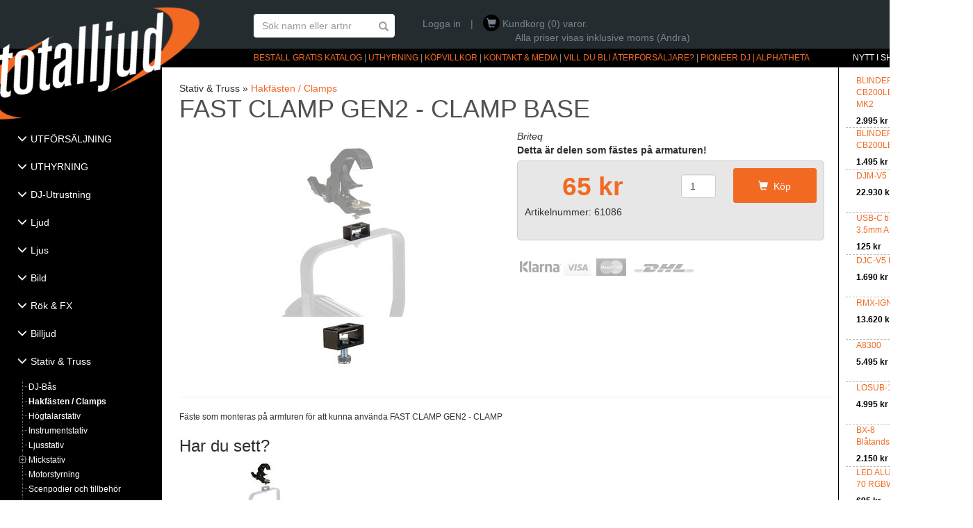

--- FILE ---
content_type: text/html; charset=utf-8
request_url: https://www.totalljud.se/Produkt/3631/FAST-CLAMP-GEN2---CLAMP-BASE
body_size: 17387
content:


<!DOCTYPE html>
<html xmlns="http://www.w3.org/1999/xhtml" lang="sv-se">
<head><title>
	FAST CLAMP GEN2 - CLAMP BASE - Totalljud
</title><meta name="generator" content="CeriQ Butik" /><meta name="description" content="FAST CLAMP GEN2 - CLAMP BASE: Detta är delen som fästes på armaturen!" /><link href="//maxcdn.bootstrapcdn.com/bootstrap/3.3.5/css/bootstrap.min.css" rel="stylesheet" /><link href="/Style/Style.min.css" rel="Stylesheet" />


    <script>(function (d, s, id) {
    var js, fjs = d.getElementsByTagName(s)[0];
    if (d.getElementById(id)) return;
    js = d.createElement(s); js.id = id;
    js.src = "//connect.facebook.net/en_US/sdk.js#xfbml=1&version=v2.7&appId=124527340904608";
    fjs.parentNode.insertBefore(js, fjs);
}(document, 'script', 'facebook-jssdk'));

        (function (w, d, s, l, i) {
            w[l] = w[l] || []; w[l].push({
                'gtm.start':
new Date().getTime(), event: 'gtm.js'
            }); var f = d.getElementsByTagName(s)[0],
            j = d.createElement(s), dl = l != 'dataLayer' ? '&l=' + l : ''; j.async = true; j.src =
            'https://www.googletagmanager.com/gtm.js?id=' + i + dl; f.parentNode.insertBefore(j, f);
        })(window, document, 'script', 'dataLayer', 'GTM-NPV43QK');

    </script>
<script async src="https://www.googletagmanager.com/gtag/js?id=G-2YWSVWL33L"></script>
<script>
    function gtag() { dataLayer.push(arguments); }
    gtag('js', new Date());

    gtag('config', 'G-2YWSVWL33L');
</script>

    
    <script>function onCategoryLoad() {selectNode('215');}</script><meta name="og:image" content="https://totalljud.blob.core.windows.net/images/28395.jpg" />
    <script>
        $(document).ready(function () {
            $('#sharePage').attr('data-href', document.location);
        });
    </script>
<meta name="viewport" content="width=device-width, initial-scale=1.0" /></head>
<body>

    <form method="post" action="#" id="ctl01">
<div class="aspNetHidden">
<input type="hidden" name="__EVENTTARGET" id="__EVENTTARGET" value="" />
<input type="hidden" name="__EVENTARGUMENT" id="__EVENTARGUMENT" value="" />
<input type="hidden" name="__VIEWSTATE" id="__VIEWSTATE" value="Lqoq0feIPdu+7toOR9DYo/[base64]/pqrG/hDorWdu5APowA7pZ1tx0DxYaVzGV5LBwX/R9x9q/I+vlIm06J8ModgZKM23OH969Txaa+yGS9bMBm1sp7i8S3qqLAi3qG6J1WwVV8aZW3Ais6sAM7MLI3iJsFkqPIzW77fJrYfSgJCqEjS5wAq3C1e33kk71jmQOhCRhm8g5wKF7XLhpzdyfb9AywoA1aAGoSBf5SuPXM7isPGan7aoZ88ZPqdDzQZwX2N1OuWrD/Oq3gRqNS5ucU8ACpA4c3/OLDwfQlsW9rbKtLc0dux0IAoJfP+/Zq1Hg54yEjgyk/2xZoxf+5CrXcsRvLd7BFQFzL3d7btdLprqyRz9n2xVeJqI6xDYul3LwsyVwyW6ayb+GGGB0FCQg0R7q18ztxQPRlGp+VyvO9wIPMwJ7EL3OkBmz3AqnDNsCAs8gyPNH8MMlIgPr9D3sQlMGwx0ZkIjx9k1x0ihklV+xPVHVusP1vJEn3mv23Vg3H0Vix/[base64]/4OOak1Kep5oQUTR4oy8Lmq+N/aVftc8TZQY68RdFFH4hVjDXXlHUUkIoK1aXW3MpZjFNw5hcLgSIR5VfcLVGs+bfxCcgBprVYextQA0n5Mch7oHxhLHo+uWLRyeYsCM3vH38/auBR1knl9j+O4JTlsGEv9d9pJem0gMlJNO4BCKzfeDVmKxXR9qkAdTLiaKwSWNluci4MgFQFa6wVFr408kZ0UC1eLUNDkd76GZ3rG3DeWblqL3gGDeAgb8dEKoG4blk1/A56qb2Pnc9PNo2/sGDo/dAKAnKjEOdbaO8+zMjbRD3x2UMKl1gddO1TpXZ3ANgiLjusq6iL0j/7h81YrMHByzTOhvM/0QBk15Q9bCeUbrk3qwe17oEeIOMjtz3N9S7uuF4/WrRoZLZdcqB3DYAXvGOh/wdnchhFnGdNC16+LFYO6Xwux9JJDC+HfWYdORNuUp/bEUdWbbmfHxizA8nkb1r3FgnBvJs3zw5QJmU8mMZJqY14tzrWqBjUrYjvpql1jE/fvZ3rna4CldiwUKDQ2xGIuBUiNHbHMfLu1kXfaR5mTN9rQZ/R8r8Pe5MTyCRhbRXE5Io68jBSF+qLhmFmzZES7kkRRkoQf4/V8KSOFIsAS/fie1L+1zxAWiP79P3vjqQRHyVd9LGUcBSH3t8M9tn7zO6r+Yz0wpj7um9717CrYJXaaxCXr7QhZGaybXmm2b+bET5oVwjkGSmp3Ye4k1nd7VpHnFeoiQ5eSj+ApLKcbCvyXdt20Onbj5bIUDdy91SlmWzD4byfvS5tXllepV0T/QwOBjSxuuoqWspnGARuDxgTXtatYsJ4PXvE7EmFHU+RYjzSO2aXBwFjYsHa0VpEZTehFNui26xfoMx3AXag9CJQ7e3xCW9M+ckMa9Zs/m91OO4YxAQfNQQuwjvEV86PtoBn/k+Lr6zkYbvGUUjrdRVY0JrYUvzvh8I7yd5sK/q8I5ACLN3W4NtWES6N9KQ3na1v0eiiNQrHGA5s7BDvTuf4rdxQm7aQazEnsdPjjrv95DbCr+ZcRCq1c8YTrdQuJa2z0shmRqZrxBC8R4xMRxY7e5eZNM+N7AAJjMRAznhTYyEjvoECD+AzYzONzePQcvrTfBU5Dc/5EvMCNzXYun4MFx+v1fPjQIZA96gJztOEqWJfKhDuyHUVJmLiVT9hB0SPNIo29NlY6NHUT2LPRGybdEBRrtOmHkpJgblcQO8u9ZisZJWMGcgbzaglaAthpQnFuduP4q5g6H0+uRQBQjjK1yC4wuJZpvTN3XEyPZVtorvYZ1N2WMjyV/UPX7x1FreFVIUYbLx9/uD012FYyDd/Pq4KFy7WLG7iiYXusNUHnO8QFElyJztRp74POCYd3ufEjDiyd2TEoEx5foyhF9mShZI5TGPkYuDxaoe0BTxwLb6kElqOtnpiNH0xUI2OHx4yr/ubVn5Itzdcd/FnC4BIjlPC2mxX5WZSGOVhsMRo6S14Qfl4lNvp+bpTdb3iiVuKX1k032TLw9r4jIgBA8qQnQTWnd71AAONFRFYhivm2z2WgtuPdSsCqmZgJJlaU+W2299wDcEuG1MegNF3QE9D/QbHa5wI2OTAvk5gwbwHxOmvDvJzXXd8O/wYk3NyJDKl2TVcIvQ5kyeMcElLR1vIZ6+hIcuOyMTTuuqbbEOuJ0exZhibtGl62urbRJ4jQBn1v4mzTgkdqdiX8DWT25HIggMq32BXVsqsxv9jSbp8RlJQ4u/waD1o3M86AN/ioAXyhRvtZ54jy0ZzCP6O2fDWyuzuWcLBD5Y/UfdJF8Ngt2045FmP+sNJJ7roGlMCvJWjbgQHePT0YUuNjvKcT5gYqC4n4f3tdZ/PRGOEF7somw1RrXwCQD+aXKFC5C8TADKAhxbi36nu0WkuIbpGSSE/QezUI6HxoNQFML5Q/nx0WBNCrZ/hkY6b7cISTTgA7yc4FH/fS/5wfcPhAteA0mVYFYtHEc7mY2ocOUmbRhMEvipcTEcgZdtpzRhkvsADpDFPt5WjUeaBktAS8UbPe11K07pxBPxC7hA9HS+7AnDRzrNc1smxmJ5UXxJcfW1wh0XP3TCgaFSsQpTd7QpxdwQQb509X9h/VkOFsPRqE2opuVfiFPqnW/1DUqt7ZnRBzRdxomzU7u25fi5Z/RsH+WAqjNVQgMNmIj119HQqA6WKnNcWPvEYORJbmwdrAf+t8oQCCxg1NG1i2lRAY2x+HXu7FnjitvZAZN9CRu1mX7ZBtlyFinSWUDkVlK5UCLh9/Yn8lKWEIHS6Q2jFEl4XsqHjL25Pmu7f+Nor5viWkfHRsK8IaE85a/GX/Tej2I+DHMoaM7Q6zC0uj+PtutzNpR9UwVo0NuGZa5H6+XH5IXi2Zx6WcWMJTn/zkBI8ZpM5gx4HYylm0WAZSVdNHwZRPANdUKJIv/46z3bXfu3cwU7N+VpQresl4T8DxtWKslNYcesBx5Y4DyurjmARSGzEL1/AhhssvxLCJycX042YX+DM+l/+ZjHHR/dg7T3YcmtP9hfSEBm9d4vhA3LAi0juQoE5ACTPcn8GsSUFGTNd3vjgJNWM0e2PPDbrtU/sx4n/K/Xa1Nax1GGaCXl3Q/1ZMzK0CnxL55SQXYMTxtbPw/hawqZD5MGkqgZrnwBXdwcSfWKsoLSbVf6UtpmaOvhDyCMgdGJzJy0aCeDvpM0QOSqQYQs6G8p7nCdiTWy/AnHLezXBKHiDDhHEUnR0qbRfqDNNTmLuFCW9/v/[base64]/gKPsAC31AEfXuWVDhJw1ZY6RzcZ4PdO96oPjFEOFP0fuY8II0cQtyZR5uFfSEvMf/6DSCKZ4yHlEkFSwmdJ/s+jinvOu062iJ4MEYZVGbx0vCcYQa1Qr3PwgfqHyJLQB9DVULwlSqXo8s0zImong+urmPQZ/Mv74Syihd2kVAG6i1BmA/JJPtSOcgPgn4s6i9uurYvlAy/rDLynkZpx/IGohgbD8Hcvv+dkNcBAhjeINR63YOK7HI3ccZ/agP5q1dgVHA6ury9Wi156h4zfYpDnT8p6tte8uy+7Q08DHJCjPcLemMS+eJpb4Xf9wLOLGyvU0p//t/6GaEz3AjrVA4dP1Yf3OPRVaGNrvy1M/XCssay+NkyBmJYt1c0LNwNP26EQLhlnjtRTRLfnjD5X1XAE+udGahGxXQGtJ0EVFiaB3xCRPdKAinIo+HY6snEWMtsKYMMScH5MoOxDIdM3iL9pdIa+beHMdl3+1X/[base64]/ukDMUTjz6xcBaw9NyM/Cbbjq77QISybRr2dCsns2eHSDSUFrh6azIgjz0FWY+ZyCB6BHt4GSoGdmD4v/KJoinKl1QapjU7Qa7ZhrPag7TucbHGJVNw08EbsbOPyw1mNXtzAzH4N0lv9Xy2Pd9ODkxagqwCWm/TYhvR7WUQbHxDSJ2+tMaJU5Lf/U680X6WVZeeU67SCuNVlvjgYg+DG0dZ/7q+p8I9fwAnG7Ul+Fpvvla3yY4f+ObEi4YS8A+qTwVU/lvAI68Fl2DxMkia4SzjjEemVMwgNS6IfYTeBnMnlQzF9RWzWp4e1/fNJ1kFE3OLASzFUcx8Ki2Hdl6Ltvaxp0CH7wHmDCjoq7wVfC6WwT9HnMnvGn+dbuHlOQPr/MmZVwAaDarLFPMgmkgtia87x1CMlTd6SJ9OoIntxtR+1GTKIUIChnLzKtbrSYaASGUBR+zZ9JenlJM5hKwixy65RQzurFaS52FNz5+fdkHz+gLb/1MNNmVTUMiyunzOCtig/YANKM2DEUldimTjCgNVpYvb30htjatZ+JkJpw6C6xGlx5WrsSlCYCaa78anQigvCq2P5nwYO0l7PevFTj/BdlWSKYVHDGz1fs+haKM+Sh+jw/ywLOZSJ4ZuaToUx37v42PrFbp6p9MMiJAaF7EbsRUFtoYCmPBmPoJK9BbjLcMAPYQKYAq/Tper1VAYiIB7Khx41V2UWw8QYPBv1GUeovFuW5tPNTA5tQXmQ+Uw7qnnjRNs3VIJFM+a9dMlBcCFtGziSt/Hwx2bcd3a12UKe9qXW/lvkqARFUBeNrcN2qV1B46IzOelAQxO3U+BOjdOkCvhtrdsVgG5R5cvOr1zP6uD2hntxrVUIs8YbAjiq29CPAL7hAsw8PFqzBvQgUqrppeRNy7t4C+Qe3vu5xtNeRmj6P9VlX7P3hG+AcCcE2N99yvbApFF/[base64]/SllDVKqzBAAEeWFPfZg2nXeaI4d6sr+1uGnNCYalB9BQqDHdQ3mg7oyuyhjkWO9cRzL1WEXW8EWABb7osp79eKxj5LrkMDTqPHd2XPuMllwtOOwspBLF7KIj3OEJKMZIG41OOhfoZD7Q7imf8p5JT7z6+rhbEMZ/NslMV4DubpGY77XCIfhhf2p46BQGS3Ab+1SKkjMQaWr9m9EE0IOJRNDGh3h2jUw6N1+ip+kCtUwunxVr5iWu0h6GbnjYn6nu8YpM++Nl1tV1poMoGzIrEbiVLytlrC/Wmmy6pgnDFBZkFxKsK91b29BXiMqTAZ3XoOqiGFi3itHMAb7oFpbakqRLWuf0bWUMXf4PstlBQtt7UiqoFgorFIaqBbYksGgHQFjes6MIg6fRnfy9gasJi0u/KzfJbEAs/I3cRAx3NYgymF+ijiBsIWquo1mhp/mGuFHBS3qeM3qMBcv0bVpLN1Mo+IbmiSsok+72AfJQ8VH9jAtm1Guc9uDqHyTxSSCk/QbWa3Ihr3KZvC8B2m44Cw1T4tbZhOUQ8ZFm9ENcAjf1GLNc9z2sBGhOjq4V0clMOJ37Ya0/mqr1a3qs+EYTC7FDUt69epGdn238cg+nkVO13WVbgAR0m+ZNtJGH1Z+89ob30zXDAUm+j/FL1WJL/sv2XM9yMkC9Ho/1Csov2+AnFfAvKmB8zpU1YiCjUYlqVPVOJDqvQR+xoWhKG7mfBKwjxEr5SZj/RKCouQ46q3AHLf0oLRR0kwkcfn9/TkvYk6y2SZNkBa4IV8zRBtAvdtOb3/wVOTM2y8j4wOWAp5yttK0nv5hxwIPOZyubTof4+gjGJSIr8Zv3G8mPbCQV6qlmFYDEMoEkzIIdkCaxxu2BKSG2mqeiQFmRqFfUbE+Ciw4Rzfx88/byRWruic6dYc0NLeexCqzPlgNRk00qEzkPCRq7LUohwSCpJQiJqqvx2/vMHhu8TrwikJyPXu6e8neLyTqgsqd0ncSvPxabuy/KlVS8pSsmQ4txHkEJKkb9pHjqBbG9CfEku+oD0Z994SRGWJb1iSPoKZR5TLt653Wfe48rUtgFg9oLBjyfgJf7EMNQedqbmF+zoDALV4kcpvgJR0t4OFxcd9bkEHOKQvwcmK4QpXdNToSedHmehMH5tAlnJBKHv3VXesxzz2WRL7f1xClqeP7m/[base64]/hleGFO6EYT5i9qevZsUddyTyvRlq1cVnDojUGjNt5QaDDSHikGi/VRLy7rtej4C+e3Io6DjJhRRd5OohLf5YiQKZOL5Tqqbgl3QizPMWWzMH1QB4WJFiEyG56+0ukotWphf8Da60GWvzwvfnoAcP3isFQANdiiMTh7eqW23Gh3PjNdmf8FRIMwdzpMui0NNTQ8Qs6ZNvZG61g5L/R/0TkYTMJ+AIAALO1VxfVzp8avk2kvNjfJXzBH8AhMzxjSBZW/kjFyBAlP0FmBxvN49o11p3WxKAgq4KtOFSM7oWqv4TR4qWglnkQZBB1XTMycKfgz2MUc25WZmCfO22eTDToS9dJMj2Ms2qq7FQSYyegVS7h/AcDGg4Up+0M2lhL1mCAnl0+iFJh11rWmjcQX2anKtvKlawI6MagYCRdauIHA2yRG9SWSWKTQsSe9JIStLjIINrFdEujvwEG86/bdt0wjB2+1C7OoV64OblcrFI3U92wgcNBw6Hl2cBGXiIXHUIJnF4wgkVynXevXc0Ellf37FOglaDEFMUAoJg+ic94/kBzWz5O4PxJZumCT8lwdOnUdZJydLK7s7qwxb7w5W1aG5sm6LfFdrPZZ1as8+xetVMe8+b6zck9zXP5OST8o5Rj9xkXMMAdWu+i6mWbU+iSBKkFJHvMFlqJHkjTKF/wtvaZS5VQRyCvo4yJr+dXXWiOVq/Kgd9SJ8gtsIu5S1aoVczwsp2WOSWGIgoD10rwIyeGz4uEwBRxikW62eXXimo5dMxtadJvZP90u+wljXX3bZ7fVqQW4lDl6XHylKJZkX8f/5+PgISc8YAagK2u8APShaoSeLuZghMk0AgrrPsZ5dt7T7k+QJRZ/qH2jFxe2aGkkVv642rM9COnzF4Iz8VrIFcdysHgfNJlgqKmue8xV+iXKYr4WKswNk/[base64]/PIW5yo8Onxb1r31wr5Kl/IeN7AP+uevftgRM8sDF/ErkVvtrx1YbJb4NGeM0LhO/KxvB0KmDeFjaqXFm8YLBMAJTTFWyfe7Y7Jlhcv1Q7gXnBJBoabJKFh2uVe+UIShZvKYl6zcgGAr3PG9mNggMRLlJtcXkA9McSGhGtgKpZRy3T1mApp74u5T/g4bXDpIONI01ePYmDpTiu5M7tIgkQ/yHkATgGBrBW3f4FMjgX2PBkKqJ3SUQ1XjWl5PSJvnavdK2yH2zsWA/Ffc9DWcZOICttL6tXDYozxIyVeOVAqfi3ygd7X9RS6YhnMkh2YKVxB946ZyIrgRhq7hiG0mp4IhNnt5MWm5LudsEbsiw3EfbsQUWn5Abcl3ebVOpVaFCidm+sUL+GIZjK0hWby/582XdIjMsy0EqRCPLm8hP3kmcZbiS9om3kUMMggd44ce7e5eZjDZyVyE8ADnSlAnDiNViMqWbXobZbrnfOGeH0w7H2ukZBmLidX" />
</div>

<script type="text/javascript">
//<![CDATA[
var theForm = document.forms['ctl01'];
if (!theForm) {
    theForm = document.ctl01;
}
function __doPostBack(eventTarget, eventArgument) {
    if (!theForm.onsubmit || (theForm.onsubmit() != false)) {
        theForm.__EVENTTARGET.value = eventTarget;
        theForm.__EVENTARGUMENT.value = eventArgument;
        theForm.submit();
    }
}
//]]>
</script>


<div class="aspNetHidden">

	<input type="hidden" name="__VIEWSTATEGENERATOR" id="__VIEWSTATEGENERATOR" value="986F59E2" />
	<input type="hidden" name="__EVENTVALIDATION" id="__EVENTVALIDATION" value="NQ4rnyX/m8b6VAyRyF5TkHAwymCyQ6v8bV5nXWyi4eMTH/EP6/8krxozSGsRaIRB1VMwOA93AKmbE5QYjG/jssPXt6QtEX/LYnLuHvMlgeYvFMPxs3stteEQsTQAMwuOVgR2ax8jZnR/ClsxWlqp30/ukJNBbmwEGBjzRPP7ZW1KV+tQA1zdVNOF9/77K6HCI5KOXCKAhSBXQFXZf4U4+Cid2SmYFWl7Uf/rB2mAMew=" />
</div>
        <header class="container">
            <div class="row">
                <div class="col-md-3 hidden-xs"></div>
                <div class="search col-md-2 col-xs-12">
                    <div class="col-xs-12 input-group">
                        <input type="text" class="form-control" placeholder="Sök namn eller artnr" id="txtSearchField" onkeypress="if(event.keyCode == 13) { search(); event.preventDefault(); }" />
                        <span class="input-group-btn">
                            <button class="btn btn-warning searchButton" onclick="search(); return false;">
                                <span class="glyphicon glyphicon-search form-control-feedback" style="right: -2px;"></span>&nbsp;
                            </button>
                        </span>
                    </div>
                </div>
                <div class="col-md-4" id="headerLinks" style="position: relative;">
                    
                            <a href="/User/Login.aspx?prev=/Produkt/3631/FAST-CLAMP-GEN2---CLAMP-BASE" rel="nofollow">Logga in</a>
                    
                    
                    |
                    <span id="basket" class="hidden-xs">
                        <span class="glyphicon glyphicon-shopping-cart"></span>
                        Kundkorg (0) varor.
                    </span><br />
                    <span style="margin-left: 133px;"><a id="ChangeVatStatus" href="javascript:__doPostBack(&#39;ctl00$ChangeVatStatus&#39;,&#39;&#39;)">Alla priser visas inklusive moms (Ändra)</a></span>
                </div>
                <div class="col-md-3 hidden-xs hidden-sm" id="fb">
                    <div class="fb-page" id="fb-like"
                        data-href="https://www.facebook.com/totalljud/"
                        data-small-header="true"
                        data-adapt-container-width="true"
                        data-height="70"
                        data-hide-cover="false"
                        data-show-facepile="false"
                        data-show-posts="false">
                    </div>
                </div>
            </div>
        </header>

        <div class="container">
            <div class="row head">
                <div class="col-md-3">
                    <a href="/" id="logo">
                        <img src="/Images/Layout/Logo.png" alt="Totalljud" /></a>
                </div>
                <div class="col-md-9">
                    <a href="/OrderCatalog.aspx">BESTÄLL GRATIS KATALOG</a> |
                    <a href="/Uthyrning">UTHYRNING</a> |
                    <a href="/Villkor">KÖPVILLKOR</a> |
                    <a href="/Kontakt">KONTAKT &amp; MEDIA</a> |
                    <a href="/BliAF">VILL DU BLI ÅTERFÖRSÄLJARE?</a> |
		    <a href="https://www.totalljud.se/Kategori/573/Pioneer-DJ--AlphaTheta">PIONEER DJ | ALPHATHETA</a>
                </div>
            </div>
            <div class="row" id="toggleMenu">
                <div class="col-xs-12"><span>☰KATEGORIER</span></div>
            </div>
            <div class="row" id="mainLayout">
                <div class="col-md-3 col-lg-2 col-xs-12 col-sm-12 categoryContainer">
                    <nav id="categories" style="display: none;"></nav>
                </div>
                <div class="col-md-9 col-lg-10 col-xs-12 col-sm-12 main">
                    
                    <div class="col-md-2 col-md-push-10 hidden-xs hidden-sm" id="newInStore">
                        <h4>Nytt i shoppen</h4>
                        
                                
                                <div class="item row">
                                    <div class="col-xs-8">
                                        <a href="/Produkt/5444/BLINDER-CB200LED-MK2">BLINDER-CB200LED MK2<br />
                                            <span class="price">2.995 kr</span></a>
                                    </div>
                                    <div class="col-xs-4 image">
                                        <a href="/Produkt/5444/BLINDER-CB200LED-MK2">
                                            <img src="https://totalljud.blob.core.windows.net/images/5_17.jpeg" /></a>
                                    </div>
                                </div>
                            
                                <div class="item row">
                                    <div class="col-xs-8">
                                        <a href="/Produkt/5443/BLINDER-CB200LED">BLINDER-CB200LED<br />
                                            <span class="price">1.495 kr</span></a>
                                    </div>
                                    <div class="col-xs-4 image">
                                        <a href="/Produkt/5443/BLINDER-CB200LED">
                                            <img src="https://totalljud.blob.core.windows.net/images/19924.jpg" /></a>
                                    </div>
                                </div>
                            
                                <div class="item row">
                                    <div class="col-xs-8">
                                        <a href="/Produkt/5442/DJM-V5">DJM-V5<br />
                                            <span class="price">22.930 kr</span></a>
                                    </div>
                                    <div class="col-xs-4 image">
                                        <a href="/Produkt/5442/DJM-V5">
                                            <img src="https://totalljud.blob.core.windows.net/images/DJM-V5_prm_angle_251202_2.jpg" /></a>
                                    </div>
                                </div>
                            
                                <div class="item row">
                                    <div class="col-xs-8">
                                        <a href="/Produkt/5441/USB-C-till-35mm-AUX-adapter-med-ingang-for-USB-C-laddare-till-iPhone---iPad---Android">USB-C till 3.5mm AUX...<br />
                                            <span class="price">125 kr</span></a>
                                    </div>
                                    <div class="col-xs-4 image">
                                        <a href="/Produkt/5441/USB-C-till-35mm-AUX-adapter-med-ingang-for-USB-C-laddare-till-iPhone---iPad---Android">
                                            <img src="https://totalljud.blob.core.windows.net/images/usb-cochladd01_2.jpg" /></a>
                                    </div>
                                </div>
                            
                                <div class="item row">
                                    <div class="col-xs-8">
                                        <a href="/Produkt/5440/DJC-V5-BAG">DJC-V5 BAG<br />
                                            <span class="price">1.690 kr</span></a>
                                    </div>
                                    <div class="col-xs-4 image">
                                        <a href="/Produkt/5440/DJC-V5-BAG">
                                            <img src="https://totalljud.blob.core.windows.net/images/DJC-V5_open_empty_2.png" /></a>
                                    </div>
                                </div>
                            
                                <div class="item row">
                                    <div class="col-xs-8">
                                        <a href="/Produkt/5439/RMX-IGNITE">RMX-IGNITE<br />
                                            <span class="price">13.620 kr</span></a>
                                    </div>
                                    <div class="col-xs-4 image">
                                        <a href="/Produkt/5439/RMX-IGNITE">
                                            <img src="https://totalljud.blob.core.windows.net/images/RMX-IGNITE_thumbnail1_2.png" /></a>
                                    </div>
                                </div>
                            
                                <div class="item row">
                                    <div class="col-xs-8">
                                        <a href="/Produkt/5438/A8300">A8300<br />
                                            <span class="price">5.495 kr</span></a>
                                    </div>
                                    <div class="col-xs-4 image">
                                        <a href="/Produkt/5438/A8300">
                                            <img src="https://totalljud.blob.core.windows.net/images/953483UK_CO5_2.jpg" /></a>
                                    </div>
                                </div>
                            
                                <div class="item row">
                                    <div class="col-xs-8">
                                        <a href="/Produkt/5437/LOSUB-15A">LOSUB-15A<br />
                                            <span class="price">4.995 kr</span></a>
                                    </div>
                                    <div class="col-xs-4 image">
                                        <a href="/Produkt/5437/LOSUB-15A">
                                            <img src="https://totalljud.blob.core.windows.net/images/178135UK_CO1_2.jpg" /></a>
                                    </div>
                                </div>
                            
                                <div class="item row">
                                    <div class="col-xs-8">
                                        <a href="/Produkt/5436/BX-8-Blatandsmottagare-med-XLR">BX-8 Blåtandsmottaga...<br />
                                            <span class="price">2.150 kr</span></a>
                                    </div>
                                    <div class="col-xs-4 image">
                                        <a href="/Produkt/5436/BX-8-Blatandsmottagare-med-XLR">
                                            <img src="https://totalljud.blob.core.windows.net/images/Skärmavbild 2026-01-12 kl. 12.09.01_2.jpg" /></a>
                                    </div>
                                </div>
                            
                                <div class="item row">
                                    <div class="col-xs-8">
                                        <a href="/Produkt/5435/LED-ALU-PAR-70-RGBW-TC-Light">LED ALU PAR 70 RGBW,...<br />
                                            <span class="price">695 kr</span></a>
                                    </div>
                                    <div class="col-xs-4 image">
                                        <a href="/Produkt/5435/LED-ALU-PAR-70-RGBW-TC-Light">
                                            <img src="https://totalljud.blob.core.windows.net/images/Untitled-7_8551_2.jpg" /></a>
                                    </div>
                                </div>
                            
                                <div class="item row">
                                    <div class="col-xs-8">
                                        <a href="/Produkt/5434/HIPAR-180-IP65-Outdoor">HIPAR-180 IP65 Outdoor<br />
                                            <span class="price">1.995 kr</span></a>
                                    </div>
                                    <div class="col-xs-4 image">
                                        <a href="/Produkt/5434/HIPAR-180-IP65-Outdoor">
                                            <img src="https://totalljud.blob.core.windows.net/images/154327UK_CO1_2.jpg" /></a>
                                    </div>
                                </div>
                            
                                <div class="item row">
                                    <div class="col-xs-8">
                                        <a href="/Produkt/5433/HIPAR-120-IP65-Outdoor">HIPAR-120 IP65 Outdoor<br />
                                            <span class="price">1.695 kr</span></a>
                                    </div>
                                    <div class="col-xs-4 image">
                                        <a href="/Produkt/5433/HIPAR-120-IP65-Outdoor">
                                            <img src="https://totalljud.blob.core.windows.net/images/29123.jpg" /></a>
                                    </div>
                                </div>
                            
                                <div class="item row">
                                    <div class="col-xs-8">
                                        <a href="/Produkt/5432/Blatandsmottagare-PRO-QCC5125">Blåtandsmottagare PR...<br />
                                            <span class="price">895 kr</span></a>
                                    </div>
                                    <div class="col-xs-4 image">
                                        <a href="/Produkt/5432/Blatandsmottagare-PRO-QCC5125">
                                            <img src="https://totalljud.blob.core.windows.net/images/blåtandsmottagarepro_2.jpg" /></a>
                                    </div>
                                </div>
                            
                                <div class="item row">
                                    <div class="col-xs-8">
                                        <a href="/Produkt/5431/LED-Par-20-30---E27---9W">LED Par 20-30 - E27...<br />
                                            <span class="price">150 kr</span></a>
                                    </div>
                                    <div class="col-xs-4 image">
                                        <a href="/Produkt/5431/LED-Par-20-30---E27---9W">
                                            <img src="https://totalljud.blob.core.windows.net/images/Skärmavbild 2026-01-07 kl. 11.40.29_2.jpg" /></a>
                                    </div>
                                </div>
                            
                                <div class="item row">
                                    <div class="col-xs-8">
                                        <a href="/Produkt/5430/LED-Par-20-30---E27---12W">LED Par 20-30 - E27...<br />
                                            <span class="price">195 kr</span></a>
                                    </div>
                                    <div class="col-xs-4 image">
                                        <a href="/Produkt/5430/LED-Par-20-30---E27---12W">
                                            <img src="https://totalljud.blob.core.windows.net/images/Skärmavbild 2026-01-07 kl. 11.40.29_5.jpg" /></a>
                                    </div>
                                </div>
                            
                                <div class="item row">
                                    <div class="col-xs-8">
                                        <a href="/Produkt/5429/LED-Par-16---GU10---6W">LED Par 16 - GU10 - 6W<br />
                                            <span class="price">125 kr</span></a>
                                    </div>
                                    <div class="col-xs-4 image">
                                        <a href="/Produkt/5429/LED-Par-16---GU10---6W">
                                            <img src="https://totalljud.blob.core.windows.net/images/gu10cob_2.jpg" /></a>
                                    </div>
                                </div>
                            
                                <div class="item row">
                                    <div class="col-xs-8">
                                        <a href="/Produkt/5428/RM240-WIFI">RM240 WIFI<br />
                                            <span class="price">5.495 kr</span></a>
                                    </div>
                                    <div class="col-xs-4 image">
                                        <a href="/Produkt/5428/RM240-WIFI">
                                            <img src="https://totalljud.blob.core.windows.net/images/953235UK_CO1_2.jpg" /></a>
                                    </div>
                                </div>
                            
                                <div class="item row">
                                    <div class="col-xs-8">
                                        <a href="/Produkt/5427/120---Red-Diffusion">120 - Red Diffusion<br />
                                            <span class="price">110 kr</span></a>
                                    </div>
                                    <div class="col-xs-4 image">
                                        <a href="/Produkt/5427/120---Red-Diffusion">
                                            <img src="https://totalljud.blob.core.windows.net/images/120-red_2.webp" /></a>
                                    </div>
                                </div>
                            
                                <div class="item row">
                                    <div class="col-xs-8">
                                        <a href="/Produkt/5426/67---Light-Sky-Blue">67 - Light Sky Blue<br />
                                            <span class="price">110 kr</span></a>
                                    </div>
                                    <div class="col-xs-4 image">
                                        <a href="/Produkt/5426/67---Light-Sky-Blue">
                                            <img src="https://totalljud.blob.core.windows.net/images/sky-blue_2.webp" /></a>
                                    </div>
                                </div>
                            
                                <div class="item row">
                                    <div class="col-xs-8">
                                        <a href="/Produkt/5425/22---Deep-Amber">22 - Deep Amber<br />
                                            <span class="price">110 kr</span></a>
                                    </div>
                                    <div class="col-xs-4 image">
                                        <a href="/Produkt/5425/22---Deep-Amber">
                                            <img src="https://totalljud.blob.core.windows.net/images/deep-amber_2.webp" /></a>
                                    </div>
                                </div>
                            
                                <div class="item row">
                                    <div class="col-xs-8">
                                        <a href="/Produkt/5424/89---Moss-Green">89 - Moss Green<br />
                                            <span class="price">110 kr</span></a>
                                    </div>
                                    <div class="col-xs-4 image">
                                        <a href="/Produkt/5424/89---Moss-Green">
                                            <img src="https://totalljud.blob.core.windows.net/images/moss-green_2.jpeg" /></a>
                                    </div>
                                </div>
                            
                                <div class="item row">
                                    <div class="col-xs-8">
                                        <a href="/Produkt/5423/Batteri-Knappcell-CR2450">Batteri Knappcell CR...<br />
                                            <span class="price">49 kr</span></a>
                                    </div>
                                    <div class="col-xs-4 image">
                                        <a href="/Produkt/5423/Batteri-Knappcell-CR2450">
                                            <img src="https://totalljud.blob.core.windows.net/images/656773UK_PS1_2.jpg" /></a>
                                    </div>
                                </div>
                            
                                <div class="item row">
                                    <div class="col-xs-8">
                                        <a href="/Produkt/5422/Batteri-Knappcell-CR2025">Batteri Knappcell CR...<br />
                                            <span class="price">25 kr</span></a>
                                    </div>
                                    <div class="col-xs-4 image">
                                        <a href="/Produkt/5422/Batteri-Knappcell-CR2025">
                                            <img src="https://totalljud.blob.core.windows.net/images/Skärmavbild 2025-12-08 kl. 12.12.38_2.jpg" /></a>
                                    </div>
                                </div>
                            
                                <div class="item row">
                                    <div class="col-xs-8">
                                        <a href="/Produkt/5421/Batteri-Knappcell-CR2032">Batteri Knappcell CR...<br />
                                            <span class="price">25 kr</span></a>
                                    </div>
                                    <div class="col-xs-4 image">
                                        <a href="/Produkt/5421/Batteri-Knappcell-CR2032">
                                            <img src="https://totalljud.blob.core.windows.net/images/Skärmavbild 2025-12-08 kl. 12.07.14_2.jpg" /></a>
                                    </div>
                                </div>
                            
                                <div class="item row">
                                    <div class="col-xs-8">
                                        <a href="/Produkt/5420/Batteri-27A">Batteri 27A<br />
                                            <span class="price">29 kr</span></a>
                                    </div>
                                    <div class="col-xs-4 image">
                                        <a href="/Produkt/5420/Batteri-27A">
                                            <img src="https://totalljud.blob.core.windows.net/images/656624UK_CO1_2.jpg" /></a>
                                    </div>
                                </div>
                            
                            
                    </div>
                    
                    <section id="content" class="col-md-10 col-md-pull-2 col-xs-12">

                        <div id="content-inner">
                            
    <div class="row productCard">
        <article itemscope itemtype="http://schema.org/Product">
            <meta itemprop="mpn" content="" />
<meta itemprop="brand" content="Briteq" />
<meta itemprop="price" content="65" />
<meta itemprop="priceCurrency" content="SEK" />

            Stativ & Truss &raquo; <a href="/Kategori/232/Hakfasten---Clamps">Hakfästen / Clamps</a>
            <h1 itemprop="name">
                FAST CLAMP GEN2 - CLAMP BASE</h1>

            

            <div>
                <div class="product-image col-sm-6">
                    <a href="https://totalljud.blob.core.windows.net/images/28394.jpg" id="htmlMainImage" itemprop="image" class="fancybox" rel="prodImg">
                        <img id="imgMainImage" class="prodImg" src="https://totalljud.blob.core.windows.net/images/28395.jpg" alt="FAST CLAMP GEN2 - CLAMP BASE" /></a><br />
                    
                            
                            <a href="https://totalljud.blob.core.windows.net/images/28397.jpg" title="" itemprop="image" class="fancybox" rel="prodImg">
                                <img src="https://totalljud.blob.core.windows.net/images/28399.jpg" class="prodImg" alt="FAST CLAMP GEN2 - CLAMP BASE" /></a>
                        
                        
                </div>
                <div class="product-info col-sm-6">
                    <i>Briteq</i><br />
                    <b>
                        Detta är delen som fästes på armaturen!</b>
                    <div id="htmlPurchase" class="form-inline" itemprop="offers" itemscope="" itemtype="http://schema.org/Offer">
                        <div class="row">
                            <div class="price col-xs-6">
                                65 kr
                            </div>
                            <div id="htmlQuantity" class="quantity col-xs-2">
                                <input name="ctl00$ContentPlaceHolder1$txtAmount" type="text" value="1" id="txtAmount" class="form-control" style="width:50px;" />
                            </div>
                            <div class="col-xs-4" id="buyButton-container">
                                <a id="btnBuy" class="btn buyButton" href="javascript:__doPostBack(&#39;ctl00$ContentPlaceHolder1$btnBuy&#39;,&#39;&#39;)">
                                    <span class='glyphicon glyphicon-shopping-cart'></span>&nbsp;&nbsp;Köp
                                </a>
                            </div>
                        </div>
                        <div id="articlenumber" itemprop="sku">
                            Artikelnummer:
                            61086
                        </div>
                        <br />
                        
                    </div>
                    
                    <br />

                    
                    

                    <img src="/Images/partners.jpg" alt="Våra partners" /><br />
                    <br />

                    <div id="sharePage" class="fb-share-button" data-layout="button_count" data-size="large" data-mobile-iframe="true"></div>

                    <div class="manufacturer-link">
                        
                    </div>
                    

                </div>
                <div style="clear: both;"></div>
            </div>
            <hr />
            <div style="margin-top: 20px;" itemprop="description" class="productText">
                <p>F&auml;ste som monteras p&aring; armturen f&ouml;r att kunna anv&auml;nda&nbsp;FAST CLAMP GEN2 - CLAMP</p>
            </div>
            

            
                    <div id="related">
                        <h3>Har du sett?</h3>
                        
                    <div class="col-md-3 relProduct">
                        <a href="/Produkt/3630/FAST-CLAMP-GEN2---CLAMP">
                            <img src="https://totalljud.blob.core.windows.net/images/28387.jpg" alt="FAST CLAMP GEN2 - CLAMP" /><br />
                            FAST CLAMP GEN2 - CLAMP<br />
                            <span class="price" style="color: #000;">275 kr</span>
                            <input type="submit" name="ctl00$ContentPlaceHolder1$lstRelatedProducts$ctrl0$ctl00" value="Köp" class="btn buyButton-front" />
                            
                        </a>
                    </div>
                
                    </div>
                
        </article>
    </div>

                        </div>
                    </section>

                </div>
                <div style="clear: both"></div>
            </div>
        </div>

        <footer class="container">
            <div class="row">
                <div class="col-sm-2"></div>
                <div class="col-sm-2">
                    <h4>KÖPINFORMATION</h4>
                    Din weborder behandlas snarast!<br />
                    Vi har de flesta varor i lager.<br />
                    Om varor i din beställning tillfälligt saknas i lager kommer du i första hand kontaktas via e-mail.
                </div>
                <div class="col-sm-2">
                    <h4>LEVERANSER</h4>
                    Leveranser sker med Företagspaket eller med MyPack till privatperson som får ett SMS, eller så ringer transportören och aviserar. Därefter hämtar du ut paketet hos ditt närmaste Postombud.
                </div>
                <div class="col-sm-2">
                    <h4>BETALNINGSALTERNATIV</h4>
                    Företagskunder: Faktura 30-dagar<br />
                    Privatpersoner: Kort eller Klarna<br />
                    <br />
                    <img src="https://cdn.klarna.com/1.0/shared/image/generic/logo/sv_se/basic/blue-black.png?width=150" />
                </div>
                <div class="col-sm-3">
                    <h4>HITTA TILL OSS</h4>
                    <span class="glyphicon glyphicon-map-marker"></span>Mogölsvägen 24, JÖNKÖPING<br />
                    <span class="glyphicon glyphicon-envelope"></span>order@totalljud.se<br />
                    <span class="glyphicon glyphicon-phone"></span>036  - 16 66 66
                </div>
            </div>
            <div class="row">
                <div class="col-sm-2"></div>
                <div class="col-sm-2">
                    <h4><span class="glyphicon glyphicon-envelope"></span>NYHETSBREV</h4>
                </div>
                <div class="col-sm-4 newsletter">
                    Gå med i vår utskickslista med Nyhetsbrev så har du alltid koll på läget
                </div>
                <div id="pnlNewsletter" class="col-sm-2 input-group newsletter" onkeypress="javascript:return WebForm_FireDefaultButton(event, &#39;btnNewsletter&#39;)" style="margin-top: 5px;">
	
                    <input name="ctl00$txtNewletter" type="text" id="txtNewletter" class="form-control" Placeholder="Skriv in din e-post här" />
                    <span class="input-group-btn">
                        <input type="submit" name="ctl00$btnNewsletter" value=">" id="btnNewsletter" class="btn" />
                    </span>
                
</div>
            </div>
            <div class="row">
                <div class="col-sm-4"></div>
                <div class="col-sm-8">
                    Alla priser i katalogen och i webshoppen är inklusive moms.
                </div>
            </div>
        </footer>
    
<script src="/WebResource.axd?d=pynGkmcFUV13He1Qd6_TZE6Px2s60Ri-n4WfXwTYJH3ePEKeJM6-QsZ_ENQXSFClpEpVpGJ-ngmV9KrrX0vtOA2&amp;t=637814689746327080" type="text/javascript"></script>
</form>

    <script src="//code.jquery.com/jquery-1.11.3.min.js" type="text/javascript"></script>
    <script src="//maxcdn.bootstrapcdn.com/bootstrap/3.3.5/js/bootstrap.min.js"></script>
    <script src="//ajax.googleapis.com/ajax/libs/jqueryui/1.11.3/jquery-ui.min.js"></script>
    <script src="/Scripts/jquery.treeview.js" type="text/javascript"></script>
    <script type="text/javascript" src="/FancyBox/jquery.fancybox.pack.js"></script>
    <script type="text/javascript" src="/FancyBox/helpers/jquery.fancybox-buttons.js"></script>
    <script type="text/javascript" src="/FancyBox/helpers/jquery.fancybox-media.js"></script>
    <script type="text/javascript" src="/FancyBox/helpers/jquery.fancybox-thumbs.js"></script>
    <script type="text/javascript" src="/Scripts/jquery.cookie.js"></script>
    <script type="text/javascript" src="/Scripts/Common.min.js"></script>
    
</body>
</html>
